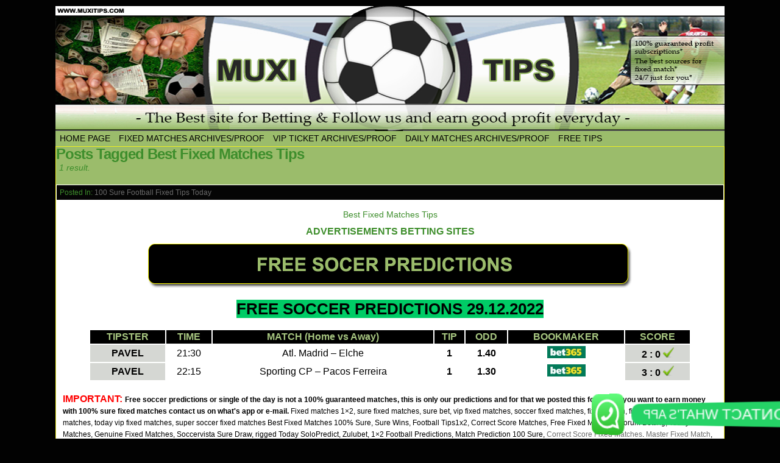

--- FILE ---
content_type: text/html; charset=UTF-8
request_url: https://muxitips.com/tag/best-fixed-matches-tips/
body_size: 16617
content:
<!DOCTYPE html>
<html xmlns="http://www.w3.org/1999/xhtml" lang="en-US"> 
<head>
	<meta http-equiv="Content-Type" content="text/html; charset=UTF-8" />
	<link rel="stylesheet" href="https://muxitips.com/wp-content/themes/comicpress/style.css" type="text/css" media="screen" />
	<link rel="pingback" href="https://muxitips.com/xmlrpc.php" />
	<meta name="ComicPress" content="4.4" />
<meta name='robots' content='index, follow, max-image-preview:large, max-snippet:-1, max-video-preview:-1' />

	<!-- This site is optimized with the Yoast SEO plugin v25.8 - https://yoast.com/wordpress/plugins/seo/ -->
	<title>Best Fixed Matches Tips Archives - BEST FIXED MATCHES 100% SURE</title>
	<link rel="canonical" href="https://muxitips.com/tag/best-fixed-matches-tips/" />
	<meta property="og:locale" content="en_US" />
	<meta property="og:type" content="article" />
	<meta property="og:title" content="Best Fixed Matches Tips Archives - BEST FIXED MATCHES 100% SURE" />
	<meta property="og:url" content="https://muxitips.com/tag/best-fixed-matches-tips/" />
	<meta property="og:site_name" content="BEST FIXED MATCHES 100% SURE" />
	<meta name="twitter:card" content="summary_large_image" />
	<script type="application/ld+json" class="yoast-schema-graph">{"@context":"https://schema.org","@graph":[{"@type":"CollectionPage","@id":"https://muxitips.com/tag/best-fixed-matches-tips/","url":"https://muxitips.com/tag/best-fixed-matches-tips/","name":"Best Fixed Matches Tips Archives - BEST FIXED MATCHES 100% SURE","isPartOf":{"@id":"https://muxitips.com/#website"},"breadcrumb":{"@id":"https://muxitips.com/tag/best-fixed-matches-tips/#breadcrumb"},"inLanguage":"en-US"},{"@type":"BreadcrumbList","@id":"https://muxitips.com/tag/best-fixed-matches-tips/#breadcrumb","itemListElement":[{"@type":"ListItem","position":1,"name":"Home","item":"https://muxitips.com/"},{"@type":"ListItem","position":2,"name":"Best Fixed Matches Tips"}]},{"@type":"WebSite","@id":"https://muxitips.com/#website","url":"https://muxitips.com/","name":"BEST FIXED MATCHES 100% SURE","description":"Fixed Match, Fixed Matches, Football Fixed Matches, Free Fixed Matches, Today Fixed Match, Buy Best Football Tips, Correct Score Football, Genuine Fixed Matches, Strong Fixed Matches, Daily Predictions, 1x2 Football, MUXI TIPS, Instagram Fixed Matches","potentialAction":[{"@type":"SearchAction","target":{"@type":"EntryPoint","urlTemplate":"https://muxitips.com/?s={search_term_string}"},"query-input":{"@type":"PropertyValueSpecification","valueRequired":true,"valueName":"search_term_string"}}],"inLanguage":"en-US"}]}</script>
	<!-- / Yoast SEO plugin. -->


<link rel="alternate" type="application/rss+xml" title="BEST FIXED MATCHES 100% SURE &raquo; Feed" href="https://muxitips.com/feed/" />
<link rel="alternate" type="application/rss+xml" title="BEST FIXED MATCHES 100% SURE &raquo; Best Fixed Matches Tips Tag Feed" href="https://muxitips.com/tag/best-fixed-matches-tips/feed/" />
<style id='wp-img-auto-sizes-contain-inline-css' type='text/css'>
img:is([sizes=auto i],[sizes^="auto," i]){contain-intrinsic-size:3000px 1500px}
/*# sourceURL=wp-img-auto-sizes-contain-inline-css */
</style>

<link rel='stylesheet' id='ht_ctc_main_css-css' href='https://muxitips.com/wp-content/plugins/click-to-chat-for-whatsapp/new/inc/assets/css/main.css?ver=4.28' type='text/css' media='all' />
<style id='wp-emoji-styles-inline-css' type='text/css'>

	img.wp-smiley, img.emoji {
		display: inline !important;
		border: none !important;
		box-shadow: none !important;
		height: 1em !important;
		width: 1em !important;
		margin: 0 0.07em !important;
		vertical-align: -0.1em !important;
		background: none !important;
		padding: 0 !important;
	}
/*# sourceURL=wp-emoji-styles-inline-css */
</style>
<link rel='stylesheet' id='wp-block-library-css' href='https://muxitips.com/wp-includes/css/dist/block-library/style.min.css?ver=6.9' type='text/css' media='all' />
<style id='global-styles-inline-css' type='text/css'>
:root{--wp--preset--aspect-ratio--square: 1;--wp--preset--aspect-ratio--4-3: 4/3;--wp--preset--aspect-ratio--3-4: 3/4;--wp--preset--aspect-ratio--3-2: 3/2;--wp--preset--aspect-ratio--2-3: 2/3;--wp--preset--aspect-ratio--16-9: 16/9;--wp--preset--aspect-ratio--9-16: 9/16;--wp--preset--color--black: #000000;--wp--preset--color--cyan-bluish-gray: #abb8c3;--wp--preset--color--white: #ffffff;--wp--preset--color--pale-pink: #f78da7;--wp--preset--color--vivid-red: #cf2e2e;--wp--preset--color--luminous-vivid-orange: #ff6900;--wp--preset--color--luminous-vivid-amber: #fcb900;--wp--preset--color--light-green-cyan: #7bdcb5;--wp--preset--color--vivid-green-cyan: #00d084;--wp--preset--color--pale-cyan-blue: #8ed1fc;--wp--preset--color--vivid-cyan-blue: #0693e3;--wp--preset--color--vivid-purple: #9b51e0;--wp--preset--gradient--vivid-cyan-blue-to-vivid-purple: linear-gradient(135deg,rgb(6,147,227) 0%,rgb(155,81,224) 100%);--wp--preset--gradient--light-green-cyan-to-vivid-green-cyan: linear-gradient(135deg,rgb(122,220,180) 0%,rgb(0,208,130) 100%);--wp--preset--gradient--luminous-vivid-amber-to-luminous-vivid-orange: linear-gradient(135deg,rgb(252,185,0) 0%,rgb(255,105,0) 100%);--wp--preset--gradient--luminous-vivid-orange-to-vivid-red: linear-gradient(135deg,rgb(255,105,0) 0%,rgb(207,46,46) 100%);--wp--preset--gradient--very-light-gray-to-cyan-bluish-gray: linear-gradient(135deg,rgb(238,238,238) 0%,rgb(169,184,195) 100%);--wp--preset--gradient--cool-to-warm-spectrum: linear-gradient(135deg,rgb(74,234,220) 0%,rgb(151,120,209) 20%,rgb(207,42,186) 40%,rgb(238,44,130) 60%,rgb(251,105,98) 80%,rgb(254,248,76) 100%);--wp--preset--gradient--blush-light-purple: linear-gradient(135deg,rgb(255,206,236) 0%,rgb(152,150,240) 100%);--wp--preset--gradient--blush-bordeaux: linear-gradient(135deg,rgb(254,205,165) 0%,rgb(254,45,45) 50%,rgb(107,0,62) 100%);--wp--preset--gradient--luminous-dusk: linear-gradient(135deg,rgb(255,203,112) 0%,rgb(199,81,192) 50%,rgb(65,88,208) 100%);--wp--preset--gradient--pale-ocean: linear-gradient(135deg,rgb(255,245,203) 0%,rgb(182,227,212) 50%,rgb(51,167,181) 100%);--wp--preset--gradient--electric-grass: linear-gradient(135deg,rgb(202,248,128) 0%,rgb(113,206,126) 100%);--wp--preset--gradient--midnight: linear-gradient(135deg,rgb(2,3,129) 0%,rgb(40,116,252) 100%);--wp--preset--font-size--small: 13px;--wp--preset--font-size--medium: 20px;--wp--preset--font-size--large: 36px;--wp--preset--font-size--x-large: 42px;--wp--preset--spacing--20: 0.44rem;--wp--preset--spacing--30: 0.67rem;--wp--preset--spacing--40: 1rem;--wp--preset--spacing--50: 1.5rem;--wp--preset--spacing--60: 2.25rem;--wp--preset--spacing--70: 3.38rem;--wp--preset--spacing--80: 5.06rem;--wp--preset--shadow--natural: 6px 6px 9px rgba(0, 0, 0, 0.2);--wp--preset--shadow--deep: 12px 12px 50px rgba(0, 0, 0, 0.4);--wp--preset--shadow--sharp: 6px 6px 0px rgba(0, 0, 0, 0.2);--wp--preset--shadow--outlined: 6px 6px 0px -3px rgb(255, 255, 255), 6px 6px rgb(0, 0, 0);--wp--preset--shadow--crisp: 6px 6px 0px rgb(0, 0, 0);}:where(.is-layout-flex){gap: 0.5em;}:where(.is-layout-grid){gap: 0.5em;}body .is-layout-flex{display: flex;}.is-layout-flex{flex-wrap: wrap;align-items: center;}.is-layout-flex > :is(*, div){margin: 0;}body .is-layout-grid{display: grid;}.is-layout-grid > :is(*, div){margin: 0;}:where(.wp-block-columns.is-layout-flex){gap: 2em;}:where(.wp-block-columns.is-layout-grid){gap: 2em;}:where(.wp-block-post-template.is-layout-flex){gap: 1.25em;}:where(.wp-block-post-template.is-layout-grid){gap: 1.25em;}.has-black-color{color: var(--wp--preset--color--black) !important;}.has-cyan-bluish-gray-color{color: var(--wp--preset--color--cyan-bluish-gray) !important;}.has-white-color{color: var(--wp--preset--color--white) !important;}.has-pale-pink-color{color: var(--wp--preset--color--pale-pink) !important;}.has-vivid-red-color{color: var(--wp--preset--color--vivid-red) !important;}.has-luminous-vivid-orange-color{color: var(--wp--preset--color--luminous-vivid-orange) !important;}.has-luminous-vivid-amber-color{color: var(--wp--preset--color--luminous-vivid-amber) !important;}.has-light-green-cyan-color{color: var(--wp--preset--color--light-green-cyan) !important;}.has-vivid-green-cyan-color{color: var(--wp--preset--color--vivid-green-cyan) !important;}.has-pale-cyan-blue-color{color: var(--wp--preset--color--pale-cyan-blue) !important;}.has-vivid-cyan-blue-color{color: var(--wp--preset--color--vivid-cyan-blue) !important;}.has-vivid-purple-color{color: var(--wp--preset--color--vivid-purple) !important;}.has-black-background-color{background-color: var(--wp--preset--color--black) !important;}.has-cyan-bluish-gray-background-color{background-color: var(--wp--preset--color--cyan-bluish-gray) !important;}.has-white-background-color{background-color: var(--wp--preset--color--white) !important;}.has-pale-pink-background-color{background-color: var(--wp--preset--color--pale-pink) !important;}.has-vivid-red-background-color{background-color: var(--wp--preset--color--vivid-red) !important;}.has-luminous-vivid-orange-background-color{background-color: var(--wp--preset--color--luminous-vivid-orange) !important;}.has-luminous-vivid-amber-background-color{background-color: var(--wp--preset--color--luminous-vivid-amber) !important;}.has-light-green-cyan-background-color{background-color: var(--wp--preset--color--light-green-cyan) !important;}.has-vivid-green-cyan-background-color{background-color: var(--wp--preset--color--vivid-green-cyan) !important;}.has-pale-cyan-blue-background-color{background-color: var(--wp--preset--color--pale-cyan-blue) !important;}.has-vivid-cyan-blue-background-color{background-color: var(--wp--preset--color--vivid-cyan-blue) !important;}.has-vivid-purple-background-color{background-color: var(--wp--preset--color--vivid-purple) !important;}.has-black-border-color{border-color: var(--wp--preset--color--black) !important;}.has-cyan-bluish-gray-border-color{border-color: var(--wp--preset--color--cyan-bluish-gray) !important;}.has-white-border-color{border-color: var(--wp--preset--color--white) !important;}.has-pale-pink-border-color{border-color: var(--wp--preset--color--pale-pink) !important;}.has-vivid-red-border-color{border-color: var(--wp--preset--color--vivid-red) !important;}.has-luminous-vivid-orange-border-color{border-color: var(--wp--preset--color--luminous-vivid-orange) !important;}.has-luminous-vivid-amber-border-color{border-color: var(--wp--preset--color--luminous-vivid-amber) !important;}.has-light-green-cyan-border-color{border-color: var(--wp--preset--color--light-green-cyan) !important;}.has-vivid-green-cyan-border-color{border-color: var(--wp--preset--color--vivid-green-cyan) !important;}.has-pale-cyan-blue-border-color{border-color: var(--wp--preset--color--pale-cyan-blue) !important;}.has-vivid-cyan-blue-border-color{border-color: var(--wp--preset--color--vivid-cyan-blue) !important;}.has-vivid-purple-border-color{border-color: var(--wp--preset--color--vivid-purple) !important;}.has-vivid-cyan-blue-to-vivid-purple-gradient-background{background: var(--wp--preset--gradient--vivid-cyan-blue-to-vivid-purple) !important;}.has-light-green-cyan-to-vivid-green-cyan-gradient-background{background: var(--wp--preset--gradient--light-green-cyan-to-vivid-green-cyan) !important;}.has-luminous-vivid-amber-to-luminous-vivid-orange-gradient-background{background: var(--wp--preset--gradient--luminous-vivid-amber-to-luminous-vivid-orange) !important;}.has-luminous-vivid-orange-to-vivid-red-gradient-background{background: var(--wp--preset--gradient--luminous-vivid-orange-to-vivid-red) !important;}.has-very-light-gray-to-cyan-bluish-gray-gradient-background{background: var(--wp--preset--gradient--very-light-gray-to-cyan-bluish-gray) !important;}.has-cool-to-warm-spectrum-gradient-background{background: var(--wp--preset--gradient--cool-to-warm-spectrum) !important;}.has-blush-light-purple-gradient-background{background: var(--wp--preset--gradient--blush-light-purple) !important;}.has-blush-bordeaux-gradient-background{background: var(--wp--preset--gradient--blush-bordeaux) !important;}.has-luminous-dusk-gradient-background{background: var(--wp--preset--gradient--luminous-dusk) !important;}.has-pale-ocean-gradient-background{background: var(--wp--preset--gradient--pale-ocean) !important;}.has-electric-grass-gradient-background{background: var(--wp--preset--gradient--electric-grass) !important;}.has-midnight-gradient-background{background: var(--wp--preset--gradient--midnight) !important;}.has-small-font-size{font-size: var(--wp--preset--font-size--small) !important;}.has-medium-font-size{font-size: var(--wp--preset--font-size--medium) !important;}.has-large-font-size{font-size: var(--wp--preset--font-size--large) !important;}.has-x-large-font-size{font-size: var(--wp--preset--font-size--x-large) !important;}
/*# sourceURL=global-styles-inline-css */
</style>

<style id='classic-theme-styles-inline-css' type='text/css'>
/*! This file is auto-generated */
.wp-block-button__link{color:#fff;background-color:#32373c;border-radius:9999px;box-shadow:none;text-decoration:none;padding:calc(.667em + 2px) calc(1.333em + 2px);font-size:1.125em}.wp-block-file__button{background:#32373c;color:#fff;text-decoration:none}
/*# sourceURL=/wp-includes/css/classic-themes.min.css */
</style>
<script type="text/javascript" src="https://muxitips.com/wp-includes/js/jquery/jquery.min.js?ver=3.7.1" id="jquery-core-js"></script>
<script type="text/javascript" src="https://muxitips.com/wp-includes/js/jquery/jquery-migrate.min.js?ver=3.4.1" id="jquery-migrate-js"></script>
<script type="text/javascript" src="https://muxitips.com/wp-content/themes/comicpress/js/ddsmoothmenu.js?ver=6.9" id="ddsmoothmenu_js-js"></script>
<script type="text/javascript" src="https://muxitips.com/wp-content/themes/comicpress/js/menubar.js?ver=6.9" id="menubar_js-js"></script>
<link rel="https://api.w.org/" href="https://muxitips.com/wp-json/" /><link rel="alternate" title="JSON" type="application/json" href="https://muxitips.com/wp-json/wp/v2/tags/1199" /><link rel="EditURI" type="application/rsd+xml" title="RSD" href="https://muxitips.com/xmlrpc.php?rsd" />
<meta name="generator" content="WordPress 6.9" />
<!--Customizer CSS-->
<style type="text/css">
	#page { width: 1098px; max-width: 1098px; }
	#add-width { width: 0px; }
	#content-column { width: 1098px; max-width: 100%; }
	#sidebar-right { width: 204px; }
	#sidebar-left { width: 204px; }
	#menubar-wrapper { background-color: #9bbc6b!important; }
	#subcontent-wrapper { background-color: #eeee22!important; }
	.narrowcolumn, .widecolumn { background-color: #9bbc6b!important; }
	.uentry, #comment-wrapper, #wp-paginav, .blognav, #pagenav { background-color: #ffffff!important; }
	.post-info { background-color: #050505!important; }
	#footer { background-color: #000000!important; }
	body { color: #3e8e2c!important; }
	h2.widget-title { color: #9bbc6b!important; }
	a:link, a:visited { color: #6b6b6b!important; }
	.menu ul li a:link, .menu ul li a:visited, .mininav-prev a, .mininav-next a, a.menunav-rss { color: #000000!important; }
</style>
<!--/Customizer CSS-->
      <style type="text/css">
	#header { width: 1098px; height: 205px; background: url('https://muxitips.com/wp-content/uploads/2021/08/cropped-Untitled-1.png') top center no-repeat; overflow: hidden; }
	#header h1, #header .description { display: none; }
</style>
	<style type="text/css" id="custom-background-css">
body.custom-background { background-color: #020202; }
</style>
	<link rel="icon" href="https://muxitips.com/wp-content/uploads/2021/07/cropped-cropped-head1r-32x32.png" sizes="32x32" />
<link rel="icon" href="https://muxitips.com/wp-content/uploads/2021/07/cropped-cropped-head1r-192x192.png" sizes="192x192" />
<link rel="apple-touch-icon" href="https://muxitips.com/wp-content/uploads/2021/07/cropped-cropped-head1r-180x180.png" />
<meta name="msapplication-TileImage" content="https://muxitips.com/wp-content/uploads/2021/07/cropped-cropped-head1r-270x270.png" />
</head>

<body class="archive tag tag-best-fixed-matches-tips tag-1199 custom-background wp-theme-comicpress user-guest chrome am day morning sat layout-ncl scheme-none">
<div id="page-wrap">
	<div id="page">
		<header id="header">
			<div class="header-info">
				<h1><a href="https://muxitips.com">BEST FIXED MATCHES 100% SURE</a></h1>
				<div class="description">Fixed Match, Fixed Matches, Football Fixed Matches, Free Fixed Matches, Today Fixed Match, Buy Best Football Tips, Correct Score Football, Genuine Fixed Matches, Strong Fixed Matches, Daily Predictions, 1&#215;2 Football, MUXI TIPS, Instagram Fixed Matches</div>
			</div>
					<div id="sidebar-header" class="sidebar">
			<div id="text-3" class="widget widget_text">
<div class="widget-content">
			<div class="textwidget"></div>
		</div>
<div class="clear"></div>
</div>
			<div class="clear"></div>
		</div>
				<div class="clear"></div>
		</header>

		<div id="menubar-wrapper">
			<div class="menu-container">
								<div class="menu"><ul id="menu-home" class="menu"><li id="menu-item-117" class="menu-item menu-item-type-custom menu-item-object-custom menu-item-home menu-item-117"><a href="http://muxitips.com/">HOME PAGE</a></li>
<li id="menu-item-7242" class="menu-item menu-item-type-post_type menu-item-object-page menu-item-7242"><a href="https://muxitips.com/fixed-matches-archives-proof/">FIXED MATCHES ARCHIVES/PROOF</a></li>
<li id="menu-item-7241" class="menu-item menu-item-type-post_type menu-item-object-page menu-item-7241"><a href="https://muxitips.com/vip-ticket-archives-proof/">VIP TICKET ARCHIVES/PROOF</a></li>
<li id="menu-item-7240" class="menu-item menu-item-type-post_type menu-item-object-page menu-item-7240"><a href="https://muxitips.com/daily-matches-archives-proof/">DAILY MATCHES ARCHIVES/PROOF</a></li>
<li id="menu-item-116" class="menu-item menu-item-type-taxonomy menu-item-object-category menu-item-116"><a href="https://muxitips.com/category/free-tips/">Free Tips</a></li>
</ul></div>				<div class="menunav">
																			</div>
				<div class="clear"></div>
			</div>
			<div class="clear"></div>
		</div>
	<div id="content-wrapper">
	
			
	<div id="subcontent-wrapper">
		<div id="content-column">
			<div id="content" class="narrowcolumn">		
					<h2 class="page-title">Posts Tagged Best Fixed Matches Tips</h2>
			<div class="archiveresults">1 result.</div>
		<div class="clear"></div>
	<article id="post-3232" class="post-3232 post type-post status-publish format-standard hentry category-100-sure-football-fixed-tips-today tag-best-fixed-matches-tips tag-best-tips-1x2 tag-betting-fixed-matches tag-sure-fixed-matches tag-today-winning-sure-fixed-tips tag-winning-fixed-matches uentry postonpage-1 odd post-author-muhi">
	<div class="post-content">
						<div class="post-info">
						<div class="post-text">
				<div class="post-cat">Posted In: <a href="https://muxitips.com/category/100-sure-football-fixed-tips-today/" rel="category tag">100 Sure football fixed tips today</a></div>
			</div>
			<div class="clear"></div>
		</div>
		<div class="clear"></div>
		<div class="entry">
			<p style="text-align: center;">
	Best Fixed Matches Tips
</p>
<p style="text-align: center;">
	<span style="font-size:16px;"><strong>ADVERTISEMENTS BETTING SITES</strong></span>
</p>
<p style="text-align: center;">
	<img fetchpriority="high" decoding="async" alt="Free Fixed Matches" class="aligncenter size-full wp-image-4727" height="74" src="https://king-tips1x2.com/wp-content/uploads/2021/08/Untitled-3-1.png" style="" title="Match Betting Hod Predictions Tips" width="798" />
</p>
<hr />
<p style="text-align: center;">
	<span style="color:#000000;"><span style="font-size:26px;"><span style="font-family:verdana,geneva,sans-serif;"><strong><span style="background-color:#00cc66;">FREE SOCCER PREDICTIONS 29.12.2022</span></strong></span></span></span>
</p>
<hr />
<table align="center" border="0" cellpadding="2" cellspacing="2" style="width: 988px;">
<tbody>
<tr>
<td style="text-align: center; background-color: #000000;">
				<span style="color: #a8c781;"><strong><span style="font-family: arial,helvetica,sans-serif;"><span style="font-size: 16px;">TIPSTER</span></span></strong></span>
			</td>
<td style="text-align: center; background-color: #000000;">
				<span style="color: #a8c781;"><strong><span style="font-family: arial,helvetica,sans-serif;"><span style="font-size: 16px;">TIME</span></span></strong></span>
			</td>
<td style="text-align: center; background-color: #000000;">
				<span style="color: #a8c781;"><strong><span style="font-family: arial,helvetica,sans-serif;"><span style="font-size: 16px;">MATCH (Home vs Away)</span></span></strong></span>
			</td>
<td style="text-align: center; background-color: #000000;">
				<span style="color: #a8c781;"><strong><span style="font-family: arial,helvetica,sans-serif;"><span style="font-size: 16px;">TIP</span></span></strong></span>
			</td>
<td style="text-align: center; background-color: #000000;">
				<span style="color: #a8c781;"><strong><span style="font-family: arial,helvetica,sans-serif;"><span style="font-size: 16px;">ODD</span></span></strong></span>
			</td>
<td style="text-align: center; background-color: #000000;">
				<span style="color: #a8c781;"><strong><span style="font-family: arial,helvetica,sans-serif;"><span style="font-size: 16px;">BOOKMAKER</span></span></strong></span>
			</td>
<td style="text-align: center; background-color: #000000;">
				<span style="color: #a8c781;"><strong><span style="font-family: arial,helvetica,sans-serif;"><span style="font-size: 16px;">SCORE</span></span></strong></span>
			</td>
</tr>
<tr>
<td style="text-align: center; background-color: #d5d7d3;">
				<span style="color: #000000;"><strong><span style="font-family: arial,helvetica,sans-serif;"><span style="font-size: 16px;">PAVEL</span></span></strong></span>
			</td>
<td style="text-align: center;">
				<span style="color: #000000;"><span style="font-family: arial,helvetica,sans-serif;"><span style="font-size: 16px;">21:30</span></span></span>
			</td>
<td style="text-align: center;">
				<span style="color: #000000;"><span style="font-family: arial,helvetica,sans-serif;"><span style="font-size: 16px;">Atl. Madrid &#8211; Elche</span></span></span>
			</td>
<td style="text-align: center;">
				<span style="color: #000000;"><span style="font-family: arial,helvetica,sans-serif;"><span style="font-size: 16px;"><strong>1</strong></span></span></span>
			</td>
<td style="text-align: center;">
				<span style="color: #000000;"><span style="font-family: arial,helvetica,sans-serif;"><span style="font-size: 16px;"><strong>1.40</strong></span></span></span>
			</td>
<td style="text-align: center;">
				<img decoding="async" alt="" src="https://typersi.com/bookie/160.jpg" style="width: 63px; height: 20px;" />
			</td>
<td style="text-align: center; background-color: #d5d7d3;">
				<span style="color: #000000;"><span style="font-family: arial,helvetica,sans-serif;"><span style="font-size: 16px;"><strong>2 : 0 <img alt="Fixed Match" decoding="async" src="https://i.imgur.com/YXh5Oyp.png" style="width: 18px; height: 18px;" /></strong></span></span></span>
			</td>
</tr>
<tr>
<td style="text-align: center; background-color: #d5d7d3;">
				<span style="color: #000000;"><strong><span style="font-family: arial,helvetica,sans-serif;"><span style="font-size: 16px;">PAVEL</span></span></strong></span>
			</td>
<td style="text-align: center;">
				<span style="color: #000000;"><span style="font-family: arial,helvetica,sans-serif;"><span style="font-size: 16px;">22:15</span></span></span>
			</td>
<td style="text-align: center;">
				<span style="color: #000000;"><span style="font-family: arial,helvetica,sans-serif;"><span style="font-size: 16px;">Sporting CP &#8211; Pacos Ferreira</span></span></span>
			</td>
<td style="text-align: center;">
				<span style="color: #000000;"><span style="font-family: arial,helvetica,sans-serif;"><span style="font-size: 16px;"><strong>1</strong></span></span></span>
			</td>
<td style="text-align: center;">
				<span style="color: #000000;"><span style="font-family: arial,helvetica,sans-serif;"><span style="font-size: 16px;"><strong>1.30</strong></span></span></span>
			</td>
<td style="text-align: center;">
				<img decoding="async" alt="" src="https://typersi.com/bookie/160.jpg" style="width: 63px; height: 20px;" />
			</td>
<td style="text-align: center; background-color: #d5d7d3;">
				<span style="color: #000000;"><span style="font-family: arial,helvetica,sans-serif;"><span style="font-size: 16px;"><strong>3 : 0</strong></span></span></span> <span style="color: #000000;"><span style="font-family: arial,helvetica,sans-serif;"><span style="font-size: 16px;"><strong><img alt="Fixed Match" decoding="async" src="https://i.imgur.com/YXh5Oyp.png" style="width: 18px; height: 18px;" /></strong></span></span></span>
			</td>
</tr>
</tbody>
</table>
<hr />
<p>
	<span style="color: #ff0000;"><span style="font-size: 16px;"><strong>IMPORTANT:</strong></span></span> <span style="font-size:12px;"><span style="font-family:verdana,geneva,sans-serif;"><strong><a href="http://muxitips.com/"><span style="color:#000000;">Free soccer predictions</span></a><span style="color:#000000;"> or </span><a href="http://muxitips.com/"><span style="color:#000000;">single of the day</span></a><span style="color:#000000;"> is not a </span><a href="http://muxitips.com/"><span style="color:#000000;">100% guaranteed matches</span></a><span style="color:#000000;">, this is only our predictions and for that we posted this for free. If you want to earn money with </span><a href="http://muxitips.com/"><span style="color:#000000;">100% sure fixed matches</span></a><span style="color:#000000;"> contact us on what&#39;s app or e-mail.</span></strong><span style="color:#000000;"> </span><a href="http://muxitips.com/"><span style="color:#000000;">Fixed matches 1&#215;2</span></a><span style="color:#000000;">, </span><a href="http://muxitips.com/"><span style="color:#000000;">sure fixed matches</span></a><span style="color:#000000;">, </span><a href="http://muxitips.com/"><span style="color:#000000;">sure bet</span></a><span style="color:#000000;">, </span><a href="http://muxitips.com/"><span style="color:#000000;">vip fixed matches</span></a><span style="color:#000000;">, </span><a href="http://muxitips.com/"><span style="color:#000000;">soccer fixed matches</span></a><span style="color:#000000;">, </span><a href="http://muxitips.com/"><span style="color:#000000;">fixed match, fixed matches</span></a><span style="color:#000000;">, </span><a href="http://muxitips.com/"><span style="color:#000000;">100% fixed matches</span></a><span style="color:#000000;">, </span><a href="http://muxitips.com/"><span style="color:#000000;">today vip fixed matches</span></a><span style="color:#000000;">, super soccer fixed matches </span><a href="https://extrafixedmatches.com/"><span style="color:#000000;">Best Fixed Matches 100%</span></a><span style="color:#000000;"> Sure, Sure Wins, Football Tips1x2, Correct Score Matches, </span><a href="http://muxitips.com/"><span style="color:#000000;">Free Fixed Matches</span></a><span style="color:#000000;">, </span><a href="http://muxitips.com/"><span style="color:#000000;">Forum Betting</span></a><span style="color:#000000;">, </span><a href="http://muxitips.com/"><span style="color:#000000;">Today Fixed Matches</span></a><span style="color:#000000;">, </span><a href="http://muxitips.com/"><span style="color:#000000;">Genuine Fixed Matches</span></a><span style="color:#000000;">, </span><a href="https://soccervista1x2.com/"><span style="color:#000000;">Soccervista Sure Draw</span></a><span style="color:#000000;">, </span><a href="http://muxitips.com/"><span style="color:#000000;">rigged Today SoloPredict</span></a><span style="color:#000000;">, </span><a href="http://muxitips.com/"><span style="color:#000000;">Zulubet, 1&times;2 Football Predictions</span></a><span style="color:#000000;">, </span><a href="http://muxitips.com/"><span style="color:#000000;">Match Prediction 100 Sure</span></a><span style="color:#000000;">, <a href="https://correctfixedmatches.com/">Correct Score Fixed Matches</a>. <a href="https://masterfixedmatch.com/">Master Fixed Match</a>,</span></span></span>
</p>
<hr />
<p>
	<span style="font-family:verdana,geneva,sans-serif;"><strong><span style="font-size:16px;"><span style="color:#000000;">What&#39;s App: </span><span style="color:#FFFFFF;"> <span style="background-color:#008000;">+44 7361 120852</span> </span></span></strong></span>
</p>
<p>
	<span style="font-family:verdana,geneva,sans-serif;"><span style="font-size:12px;"><span style="color:#000000;">Contact us if you want to register for our </span><a href="http://muxitips.com/"><span style="color:#000000;">100% sure fixed matches</span></a><span style="color:#000000;"> -|</span></span><br />
	<span style="font-size:12px;"><strong><a href="http://muxitips.com/"><span style="color:#000000;">Football prediction tips 1&times;2</span></a></strong><span style="color:#000000;"> </span><a href="http://muxitips.com/"><span style="color:#000000;"><strong>odds for tomorrow</strong></span></a><span style="color:#000000;"> Hence our team of experts don&rsquo;t just focus on one specific player, team or league, and instead, they correlate data from every corner of the </span><a href="http://muxitips.com/"><span style="color:#000000;"><strong>football world</strong></span></a><span style="color:#000000;"> to make up some of the </span><a href="http://muxitips.com/"><span style="color:#000000;"><strong>best predictions</strong></span></a><span style="color:#000000;"> you&rsquo;ll ever find throughout the world. They&rsquo;re so precise and careful with the ideas they put forward, which is why they&rsquo;re so heavily trusted and so highly regarded. When do you post your </span><a href="http://muxitips.com/"><span style="color:#000000;"><strong>soccer predictions</strong></span></a><span style="color:#000000;">? Our </span><strong><a href="http://muxitips.com/"><span style="color:#000000;">football and soccer predictions</span></a></strong><span style="color:#000000;"> and </span><strong><a href="http://muxitips.com/"><span style="color:#000000;">betting tips</span></a></strong><span style="color:#000000;"> are posted three days in advance of </span><a href="http://muxitips.com/"><span style="color:#000000;"><strong>matches</strong></span></a><span style="color:#000000;">. Furthermore out than that would make it too difficult to factor in any team news and other information that might affect each</span><a href="http://muxitips.com/category/daily-vip-tips/"><span style="color:#000000;"><strong> game</strong></span></a><span style="color:#000000;">. It also lets us get in early with the </span><strong><a href="http://muxitips.com/category/daily-vip-tips/"><span style="color:#000000;">best odds</span></a></strong><span style="color:#000000;"> before they shorten. In conclusion you will win </span><a href="http://muxitips.com/category/daily-vip-tips/"><span style="color:#000000;"><strong>sure tips today</strong></span></a><span style="color:#000000;">, </span><a href="http://muxitips.com/category/daily-vip-tips/"><span style="color:#000000;"><strong>bet tip win</strong></span></a><span style="color:#000000;">, </span><a href="http://muxitips.com/category/daily-vip-tips/"><span style="color:#000000;"><strong>amsterdam fixed match</strong></span></a><span style="color:#000000;">, </span><a href="http://muxitips.com/category/daily-vip-tips/"><span style="color:#000000;"><strong>bet tip win</strong></span></a><span style="color:#000000;"> and many more to come. </span><a href="http://muxitips.com/category/daily-vip-tips/"><span style="color:#000000;"><strong>Football betting tips for the weekend</strong></span></a><span style="color:#000000;"> The </span><a href="http://muxitips.com/category/daily-vip-tips/"><span style="color:#000000;"><strong>predictions for the weekend</strong></span></a><span style="color:#000000;"> are also available three days ahead of </span><a href="http://muxitips.com/category/vip-combo-ticket-fixed-odd/"><span style="color:#000000;"><strong>matchday</strong></span></a><span style="color:#000000;">, so for <strong>Saturday games</strong>, these should be available on </span><a href="http://muxitips.com/category/vip-combo-ticket-fixed-odd/"><span style="color:#000000;"><strong>Wednesday</strong></span></a><span style="color:#000000;">. Likewise, Sunday&#39;s games will be there on Thursday. If you count Friday as the part of the weekend, these are available from Tuesday❓ What types of <strong>football</strong> accumulator tips are available?We produce daily free tips and make all of these available on our main </span><a href="http://muxitips.com/category/vip-combo-ticket-fixed-odd/"><span style="color:#000000;"><strong>football accumulator tips page</strong></span></a><span style="color:#000000;">.These include football accumulators for </span><a href="http://muxitips.com/category/vip-combo-ticket-fixed-odd/"><span style="color:#000000;"><strong>Full-Time Result</strong></span></a><span style="color:#000000;"> (</span><a href="http://muxitips.com/category/vip-combo-ticket-fixed-odd/"><span style="color:#000000;">Win Draw Win</span></a><span style="color:#000000;">),</span><strong><a href="http://muxitips.com/category/vip-combo-ticket-fixed-odd/"><span style="color:#000000;"> Both Teams to Score</span></a></strong><span style="color:#000000;">,</span><a href="http://muxitips.com/category/vip-combo-ticket-fixed-odd/"><span style="color:#000000;"> <strong>Both Teams to Score &amp; Win</strong></span></a><span style="color:#000000;">, </span><strong><a href="http://muxitips.com/category/vip-combo-ticket-fixed-odd/"><span style="color:#000000;">Correct Score</span></a></strong><span style="color:#000000;">, and </span><strong><a href="http://muxitips.com/category/vip-combo-ticket-fixed-odd/"><span style="color:#000000;">Over/Under 2.5 Goals</span></a></strong><span style="color:#000000;">.We&#39;ve also got </span><a href="http://muxitips.com/category/vip-combo-ticket-fixed-odd/"><span style="color:#000000;"><strong>HT FT Tips</strong></span></a><span style="color:#000000;"> covered. Keeping it fun. We&#39;re fully committed to responsible gambling and the ethos of &quot;When the fun stops, stop&quot;. While we design all of our <strong>soccer predictions</strong> with the best intentions, our </span><a href="http://muxitips.com/category/vip-combo-ticket-fixed-odd/"><span style="color:#000000;"><strong>free football betting tips</strong></span></a><span style="color:#000000;"> do not guarantee success. If you need assistance, please seek help from us and buy fixed matches 100 sure from: </span><a href="http://muxitips.com/category/vip-combo-ticket-fixed-odd/"><span style="color:#000000;"><strong>Muxitips.com</strong></span></a><span style="color:#000000;"> Accurate football prediction website, <a href="https://fixedmatch365.com/">Fixed Match</a>, We take all of the above, and more, into consideration when making our </span><a href="http://muxitips.com/category/vip-combo-ticket-fixed-odd/"><span style="color:#000000;"><strong>football predictions</strong></span></a><span style="color:#000000;">. Here are some of the additional things that are added into the mix: Whether it is likely that will be a clean sheet (i.e. one or </span><a href="http://muxitips.com/category/vip-combo-ticket-fixed-odd/"><span style="color:#000000;"><strong>both teams does not score a goal</strong></span></a><span style="color:#000000;">). For this, we not only look at the quality of the goalkeepers and their recent performances but also the selection of the defenders (injury-dependent) and which formation is likely to be used. </span><a href="https://bestfixedmatch.bet/"><span style="color:#000000;"><strong>Best Fixed Match</strong></span></a><span style="color:#000000;"> | This is weighed up against the forwards of their opponents and the styles of play of each side to decide if we think either or both teams score. News and information about individual players and the clubs involved for each <strong>game</strong>. It would be remiss of us to ignore publicly available </span><a href="http://muxitips.com/category/vip-combo-ticket-fixed-odd/"><span style="color:#000000;"><strong>sure soccer sources</strong></span></a><span style="color:#000000;"> that might influence the outcome of a game, so it&#39;s essential to keep our finger on the pulse of the Internet for the latest news.The potential for a </span><a href="http://muxitips.com/category/vip-combo-ticket-fixed-odd/"><span style="color:#000000;"><strong>high-scoring game</strong></span></a><span style="color:#000000;">. For </span><a href="http://muxitips.com/"><span style="color:#000000;"><strong>correct score </strong></span></a><span style="color:#000000;">and </span><strong><a href="http://muxitips.com/"><span style="color:#000000;">over/under 2.5 goal predictions</span></a></strong><span style="color:#000000;">, this is particularly important and all feed into our </span><a href="http://muxitips.com/"><span style="color:#000000;"><strong>score prediction</strong></span></a><span style="color:#000000;"> whether we predict whether a match outcome is more likely to be 1-0 or 3-1. </span><a href="http://muxitips.com/"><span style="color:#000000;"><strong> Football betting tips</strong></span></a><span style="color:#000000;"> on a daily basis We produce <strong>football betting tips</strong> on a daily basis, but we also keep the tips varied. This means that we don&rsquo;t just </span><a href="http://muxitips.com/"><span style="color:#000000;"><strong>offer football betting tips</strong></span></a><span style="color:#000000;"> on one particular league or event. This is obviously great from a <strong>football betting</strong> perspective, as it gives you more chance to correlate these </span><a href="http://muxitips.com/"><span style="color:#000000;"><strong>football bets</strong></span></a><span style="color:#000000;"> with the odds that are available at the online bookmaker sites. Of course, all of the tips that this site hands out are completely free too, so you&rsquo;ll never need to spend anything at all to access premium predictions.It goes without saying that with so much <strong>football</strong> taking place around the world, you will want regular tips to stay on top of the markets. It&#39;s not much use in finding a site that comes up with football predictions once a week, as that means that you will miss out on a tonne of action. So, with that said, you want to pick a site that has </span><a href="http://muxitips.com/"><span style="color:#000000;"><strong>regular football betting tips</strong></span></a><span style="color:#000000;"> available.</span></span></span>
</p>
<div class="cpi">
<div style="color: black; width: 1px; height: 1px; overflow-y: scroll; overflow-x: hidden;">
		Buy <a href="https://xanthi-fixed.matches.sportal.tips/"><span style="color: #008000;"><span style="background-color: #000000;">Muxi Tips Free Fixed Matches</span></span></a> <a href="http://muxitips.com/">http://muxitips.com/</a> matches 100% sure or sure fixed match and every week 100% sure ht ft fixed match today. Site for best fixed matches Sure Betting or http://muxitips.com/ est football tips sure FREE soccer predictions. Sure fixed match is every week 100% sure ht ft fixed match and site for best fixed matches. Sure Betting; THE Football Fixed Matches WIN Free ticket football matches 1&times;2. fixed matches 100% sure. paid tips 1&times;2. free fixed match today. ht/ft fixed matches Free ticket football matches 1&times;2. double <a href="http://muxitips.com/"><span style="color: #ffffff;"><span style="background-color: #000000;">Big Single Fixed Matches daily combo and single expert picks. </span></span></a><a href="http://muxitips.com/">http://muxitips.com/</a>&nbsp; &nbsp;</p>
<p>
			&nbsp;
		</p>
<p>
			&nbsp;
		</p>
<p>
			&nbsp;
		</p>
<h2 style="text-align: center;">
			<span style="color: #ffffff;"><span style="background-color: #000000;">Big Single Fixed Matches</span></span><br />
		</h2>
<p>
			Muxi Tips Football Fixed Match
		</p>
<h2>
			Big Single Fixed Matches <a href="http://muxitips.com/" rel="noopener noreferrer" target="_blank"><span style="color: #00ffff;"><span style="background-color: #0000ff;">fixed match</span></span></a> today, every week 100% sure ht ft <span style="color: #00ffff;"><span style="background-color: #0000ff;">fixed match</span></span>, site for best fixed matches. Sure Betting Free Betting Tips from Tipsters around the world. Bets and Bookmaker Bonuses, Sure fixed matches, Free and fixed matches today, Free Match Fixed 1&times;2, Match, Hot Fixed Matches,Big Single Fixed Matches website.<br />
		</h2>
<h3>
			Big Single Fixed Matches, best soccer prediction, best soccer prediction site, best soccer predictions, best soccer tips, best soccer tips today. Big Single Fixed Matches find 100% sure website fixed matches, Win with sure fixed matches, Mobile fixed matches betting, Real source fixed.<br />
		</h3>
<p>
			&nbsp; &nbsp;
		</p>
<p>
			&nbsp;
		</p>
<p>
			&nbsp;
		</p>
</p></div>
</div>
			<div class="clear"></div>
		</div>
		<div class="post-extras">
			<div class="post-tags">&#9492; Tags:&nbsp;<a href="https://muxitips.com/tag/best-fixed-matches-tips/" rel="tag">Best Fixed Matches Tips</a>, <a href="https://muxitips.com/tag/best-tips-1x2/" rel="tag">best tips 1x2</a>, <a href="https://muxitips.com/tag/betting-fixed-matches/" rel="tag">betting fixed matches</a>, <a href="https://muxitips.com/tag/sure-fixed-matches/" rel="tag">sure fixed matches</a>, <a href="https://muxitips.com/tag/today-winning-sure-fixed-tips/" rel="tag">today winning sure fixed tips</a>, <a href="https://muxitips.com/tag/winning-fixed-matches/" rel="tag">winning fixed matches</a><br /></div>
			<div class="clear"></div>
		</div>
				<div class="clear"></div>
	</div>
	<div class="clear"></div>
</article>
	<div class="clear"></div>
			<div id="pagenav">
		<div class="pagenav-right"></div>
		<div class="pagenav-left"></div>
		<div class="clear"></div>
		</div>
		

								</div>
		</div>
		<div class="clear"></div>
	</div>
</div>
		<footer id="footer">
				<div id="footer-sidebar-wrapper">
				<div id="sidebar-footer" class="sidebar">
			<div id="text-2" class="widget widget_text">
<div class="widget-content">
			<div class="textwidget"><footer class="art-footer clearfix">
<div class="art-footer-inner">
<p style="text-align: center;">
			<span style="color:#9bbc6b;"><span style="font-size:14px;"><span style="font-family:arial,helvetica,sans-serif;"><strong>Copyright &copy; 2011-2020. All Rights Reserved.</strong></span></span></span>
		</p>
<p style="text-align: center;">
			<span style="color:#FFFFFF;"><span style="font-size:14px;"><span style="font-family:arial,helvetica,sans-serif;">We are not responsible for any loss, it is recommended that this service is being used solely as a tool for picking the right bets! Gambling involves high psychological and financial risk. Muxi-Tips can&#39;t be held responsible for any loss or damage as consequence of decisions based on information, betting advices or links provided on this site. The visitor is warned to act exclusively at his own discretion and risk. With Respect, WWW.MUXITIPS.COM</span></span></span>
		</p>
</p></div>
</footer>
</div>
		</div>
<div class="clear"></div>
</div>
			<div class="clear"></div>
		</div>
			</div>
		<div class="clear"></div>
		<div id="footer-menubar-wrapper">
						<div class="clear"></div>
		</div>
					</footer>	
		</div> <!-- // #page -->
</div> <!-- / #page-wrap -->
<script type="speculationrules">
{"prefetch":[{"source":"document","where":{"and":[{"href_matches":"/*"},{"not":{"href_matches":["/wp-*.php","/wp-admin/*","/wp-content/uploads/*","/wp-content/*","/wp-content/plugins/*","/wp-content/themes/comicpress/*","/*\\?(.+)"]}},{"not":{"selector_matches":"a[rel~=\"nofollow\"]"}},{"not":{"selector_matches":".no-prefetch, .no-prefetch a"}}]},"eagerness":"conservative"}]}
</script>
        <!-- Click to Chat - https://holithemes.com/plugins/click-to-chat/  v4.28 -->
                <style id="ht-ctc-animations">.ht_ctc_animation{animation-duration:1s;animation-fill-mode:both;animation-delay:1s;animation-iteration-count:2;}
                @keyframes flip{from{transform:perspective(400px) scale3d(1,1,1) translate3d(0,0,0) rotate3d(0,1,0,-360deg);animation-timing-function:ease-out}40%{transform:perspective(400px) scale3d(1,1,1) translate3d(0,0,150px) rotate3d(0,1,0,-190deg);animation-timing-function:ease-out}50%{transform:perspective(400px) scale3d(1,1,1) translate3d(0,0,150px) rotate3d(0,1,0,-170deg);animation-timing-function:ease-in}80%{transform:perspective(400px) scale3d(.95,.95,.95) translate3d(0,0,0) rotate3d(0,1,0,0deg);animation-timing-function:ease-in}to{transform:perspective(400px) scale3d(1,1,1) translate3d(0,0,0) rotate3d(0,1,0,0deg);animation-timing-function:ease-in}}.ht_ctc_an_flip{backface-visibility:visible;animation-name:flip}
                </style>
          
            <div class="ht-ctc ht-ctc-chat ctc-analytics ctc_wp_desktop style-2  ht_ctc_entry_animation ht_ctc_an_entry_corner " id="ht-ctc-chat"  
                style="display: none;  position: fixed; bottom: 15px; right: 15px;"   >
                                <div class="ht_ctc_style ht_ctc_chat_style">
                <div  style="display: flex; justify-content: center; align-items: center;  " class="ctc-analytics ctc_s_2">
    <p class="ctc-analytics ctc_cta ctc_cta_stick ht-ctc-cta " style="padding: 0px 16px; line-height: 1.6; font-size: 15px; background-color: #25D366; color: #ffffff; border-radius:10px; margin:0 10px; order: 0; ">CONTACT WHAT&#039;S APP</p>
    <svg style="pointer-events:none; display:block; height:50px; width:50px;" width="50px" height="50px" viewBox="0 0 1024 1024">
        <defs>
        <path id="htwasqicona-chat" d="M1023.941 765.153c0 5.606-.171 17.766-.508 27.159-.824 22.982-2.646 52.639-5.401 66.151-4.141 20.306-10.392 39.472-18.542 55.425-9.643 18.871-21.943 35.775-36.559 50.364-14.584 14.56-31.472 26.812-50.315 36.416-16.036 8.172-35.322 14.426-55.744 18.549-13.378 2.701-42.812 4.488-65.648 5.3-9.402.336-21.564.505-27.15.505l-504.226-.081c-5.607 0-17.765-.172-27.158-.509-22.983-.824-52.639-2.646-66.152-5.4-20.306-4.142-39.473-10.392-55.425-18.542-18.872-9.644-35.775-21.944-50.364-36.56-14.56-14.584-26.812-31.471-36.415-50.314-8.174-16.037-14.428-35.323-18.551-55.744-2.7-13.378-4.487-42.812-5.3-65.649-.334-9.401-.503-21.563-.503-27.148l.08-504.228c0-5.607.171-17.766.508-27.159.825-22.983 2.646-52.639 5.401-66.151 4.141-20.306 10.391-39.473 18.542-55.426C34.154 93.24 46.455 76.336 61.07 61.747c14.584-14.559 31.472-26.812 50.315-36.416 16.037-8.172 35.324-14.426 55.745-18.549 13.377-2.701 42.812-4.488 65.648-5.3 9.402-.335 21.565-.504 27.149-.504l504.227.081c5.608 0 17.766.171 27.159.508 22.983.825 52.638 2.646 66.152 5.401 20.305 4.141 39.472 10.391 55.425 18.542 18.871 9.643 35.774 21.944 50.363 36.559 14.559 14.584 26.812 31.471 36.415 50.315 8.174 16.037 14.428 35.323 18.551 55.744 2.7 13.378 4.486 42.812 5.3 65.649.335 9.402.504 21.564.504 27.15l-.082 504.226z"/>
        </defs>
        <linearGradient id="htwasqiconb-chat" gradientUnits="userSpaceOnUse" x1="512.001" y1=".978" x2="512.001" y2="1025.023">
            <stop offset="0" stop-color="#61fd7d"/>
            <stop offset="1" stop-color="#2bb826"/>
        </linearGradient>
        <use xlink:href="#htwasqicona-chat" overflow="visible" style="fill: url(#htwasqiconb-chat)" fill="url(#htwasqiconb-chat)"/>
        <g>
            <path style="fill: #FFFFFF;" fill="#FFF" d="M783.302 243.246c-69.329-69.387-161.529-107.619-259.763-107.658-202.402 0-367.133 164.668-367.214 367.072-.026 64.699 16.883 127.854 49.017 183.522l-52.096 190.229 194.665-51.047c53.636 29.244 114.022 44.656 175.482 44.682h.151c202.382 0 367.128-164.688 367.21-367.094.039-98.087-38.121-190.319-107.452-259.706zM523.544 808.047h-.125c-54.767-.021-108.483-14.729-155.344-42.529l-11.146-6.612-115.517 30.293 30.834-112.592-7.259-11.544c-30.552-48.579-46.688-104.729-46.664-162.379.066-168.229 136.985-305.096 305.339-305.096 81.521.031 158.154 31.811 215.779 89.482s89.342 134.332 89.312 215.859c-.066 168.243-136.984 305.118-305.209 305.118zm167.415-228.515c-9.177-4.591-54.286-26.782-62.697-29.843-8.41-3.062-14.526-4.592-20.645 4.592-6.115 9.182-23.699 29.843-29.053 35.964-5.352 6.122-10.704 6.888-19.879 2.296-9.176-4.591-38.74-14.277-73.786-45.526-27.275-24.319-45.691-54.359-51.043-63.543-5.352-9.183-.569-14.146 4.024-18.72 4.127-4.109 9.175-10.713 13.763-16.069 4.587-5.355 6.117-9.183 9.175-15.304 3.059-6.122 1.529-11.479-.765-16.07-2.293-4.591-20.644-49.739-28.29-68.104-7.447-17.886-15.013-15.466-20.645-15.747-5.346-.266-11.469-.322-17.585-.322s-16.057 2.295-24.467 11.478-32.113 31.374-32.113 76.521c0 45.147 32.877 88.764 37.465 94.885 4.588 6.122 64.699 98.771 156.741 138.502 21.892 9.45 38.982 15.094 52.308 19.322 21.98 6.979 41.982 5.995 57.793 3.634 17.628-2.633 54.284-22.189 61.932-43.615 7.646-21.427 7.646-39.791 5.352-43.617-2.294-3.826-8.41-6.122-17.585-10.714z"/>
        </g>
        </svg></div>
                </div>
            </div>
                        <span class="ht_ctc_chat_data" data-settings="{&quot;number&quot;:&quot;4592450593&quot;,&quot;pre_filled&quot;:&quot;Hello&quot;,&quot;dis_m&quot;:&quot;show&quot;,&quot;dis_d&quot;:&quot;show&quot;,&quot;css&quot;:&quot;display: none; cursor: pointer; z-index: 99999999;&quot;,&quot;pos_d&quot;:&quot;position: fixed; bottom: 15px; right: 15px;&quot;,&quot;pos_m&quot;:&quot;position: fixed; bottom: 15px; right: 15px;&quot;,&quot;side_d&quot;:&quot;right&quot;,&quot;side_m&quot;:&quot;right&quot;,&quot;schedule&quot;:&quot;no&quot;,&quot;se&quot;:150,&quot;ani&quot;:&quot;ht_ctc_an_flip&quot;,&quot;url_structure_d&quot;:&quot;web&quot;,&quot;url_target_d&quot;:&quot;_blank&quot;,&quot;ga&quot;:&quot;yes&quot;,&quot;fb&quot;:&quot;yes&quot;,&quot;webhook_format&quot;:&quot;json&quot;,&quot;g_init&quot;:&quot;default&quot;,&quot;g_an_event_name&quot;:&quot;chat: {number}&quot;,&quot;pixel_event_name&quot;:&quot;Click to Chat by HoliThemes&quot;}" data-rest="ca8c0b9943"></span>
            <script type="text/javascript" id="ht_ctc_app_js-js-extra">
/* <![CDATA[ */
var ht_ctc_chat_var = {"number":"4592450593","pre_filled":"Hello","dis_m":"show","dis_d":"show","css":"display: none; cursor: pointer; z-index: 99999999;","pos_d":"position: fixed; bottom: 15px; right: 15px;","pos_m":"position: fixed; bottom: 15px; right: 15px;","side_d":"right","side_m":"right","schedule":"no","se":"150","ani":"ht_ctc_an_flip","url_structure_d":"web","url_target_d":"_blank","ga":"yes","fb":"yes","webhook_format":"json","g_init":"default","g_an_event_name":"chat: {number}","pixel_event_name":"Click to Chat by HoliThemes"};
var ht_ctc_variables = {"g_an_event_name":"chat: {number}","pixel_event_type":"trackCustom","pixel_event_name":"Click to Chat by HoliThemes","g_an_params":["g_an_param_1","g_an_param_2","g_an_param_3"],"g_an_param_1":{"key":"number","value":"{number}"},"g_an_param_2":{"key":"title","value":"{title}"},"g_an_param_3":{"key":"url","value":"{url}"},"pixel_params":["pixel_param_1","pixel_param_2","pixel_param_3","pixel_param_4"],"pixel_param_1":{"key":"Category","value":"Click to Chat for WhatsApp"},"pixel_param_2":{"key":"ID","value":"{number}"},"pixel_param_3":{"key":"Title","value":"{title}"},"pixel_param_4":{"key":"URL","value":"{url}"}};
//# sourceURL=ht_ctc_app_js-js-extra
/* ]]> */
</script>
<script type="text/javascript" src="https://muxitips.com/wp-content/plugins/click-to-chat-for-whatsapp/new/inc/assets/js/app.js?ver=4.28" id="ht_ctc_app_js-js" defer="defer" data-wp-strategy="defer"></script>
<script type="text/javascript" src="https://muxitips.com/wp-content/themes/comicpress/js/cvi_text_lib.js" id="themetricks_historic1-js"></script>
<script type="text/javascript" src="https://muxitips.com/wp-content/themes/comicpress/js/instant.js" id="themetricks_historic2-js"></script>
<script id="wp-emoji-settings" type="application/json">
{"baseUrl":"https://s.w.org/images/core/emoji/17.0.2/72x72/","ext":".png","svgUrl":"https://s.w.org/images/core/emoji/17.0.2/svg/","svgExt":".svg","source":{"concatemoji":"https://muxitips.com/wp-includes/js/wp-emoji-release.min.js?ver=6.9"}}
</script>
<script type="module">
/* <![CDATA[ */
/*! This file is auto-generated */
const a=JSON.parse(document.getElementById("wp-emoji-settings").textContent),o=(window._wpemojiSettings=a,"wpEmojiSettingsSupports"),s=["flag","emoji"];function i(e){try{var t={supportTests:e,timestamp:(new Date).valueOf()};sessionStorage.setItem(o,JSON.stringify(t))}catch(e){}}function c(e,t,n){e.clearRect(0,0,e.canvas.width,e.canvas.height),e.fillText(t,0,0);t=new Uint32Array(e.getImageData(0,0,e.canvas.width,e.canvas.height).data);e.clearRect(0,0,e.canvas.width,e.canvas.height),e.fillText(n,0,0);const a=new Uint32Array(e.getImageData(0,0,e.canvas.width,e.canvas.height).data);return t.every((e,t)=>e===a[t])}function p(e,t){e.clearRect(0,0,e.canvas.width,e.canvas.height),e.fillText(t,0,0);var n=e.getImageData(16,16,1,1);for(let e=0;e<n.data.length;e++)if(0!==n.data[e])return!1;return!0}function u(e,t,n,a){switch(t){case"flag":return n(e,"\ud83c\udff3\ufe0f\u200d\u26a7\ufe0f","\ud83c\udff3\ufe0f\u200b\u26a7\ufe0f")?!1:!n(e,"\ud83c\udde8\ud83c\uddf6","\ud83c\udde8\u200b\ud83c\uddf6")&&!n(e,"\ud83c\udff4\udb40\udc67\udb40\udc62\udb40\udc65\udb40\udc6e\udb40\udc67\udb40\udc7f","\ud83c\udff4\u200b\udb40\udc67\u200b\udb40\udc62\u200b\udb40\udc65\u200b\udb40\udc6e\u200b\udb40\udc67\u200b\udb40\udc7f");case"emoji":return!a(e,"\ud83e\u1fac8")}return!1}function f(e,t,n,a){let r;const o=(r="undefined"!=typeof WorkerGlobalScope&&self instanceof WorkerGlobalScope?new OffscreenCanvas(300,150):document.createElement("canvas")).getContext("2d",{willReadFrequently:!0}),s=(o.textBaseline="top",o.font="600 32px Arial",{});return e.forEach(e=>{s[e]=t(o,e,n,a)}),s}function r(e){var t=document.createElement("script");t.src=e,t.defer=!0,document.head.appendChild(t)}a.supports={everything:!0,everythingExceptFlag:!0},new Promise(t=>{let n=function(){try{var e=JSON.parse(sessionStorage.getItem(o));if("object"==typeof e&&"number"==typeof e.timestamp&&(new Date).valueOf()<e.timestamp+604800&&"object"==typeof e.supportTests)return e.supportTests}catch(e){}return null}();if(!n){if("undefined"!=typeof Worker&&"undefined"!=typeof OffscreenCanvas&&"undefined"!=typeof URL&&URL.createObjectURL&&"undefined"!=typeof Blob)try{var e="postMessage("+f.toString()+"("+[JSON.stringify(s),u.toString(),c.toString(),p.toString()].join(",")+"));",a=new Blob([e],{type:"text/javascript"});const r=new Worker(URL.createObjectURL(a),{name:"wpTestEmojiSupports"});return void(r.onmessage=e=>{i(n=e.data),r.terminate(),t(n)})}catch(e){}i(n=f(s,u,c,p))}t(n)}).then(e=>{for(const n in e)a.supports[n]=e[n],a.supports.everything=a.supports.everything&&a.supports[n],"flag"!==n&&(a.supports.everythingExceptFlag=a.supports.everythingExceptFlag&&a.supports[n]);var t;a.supports.everythingExceptFlag=a.supports.everythingExceptFlag&&!a.supports.flag,a.supports.everything||((t=a.source||{}).concatemoji?r(t.concatemoji):t.wpemoji&&t.twemoji&&(r(t.twemoji),r(t.wpemoji)))});
//# sourceURL=https://muxitips.com/wp-includes/js/wp-emoji-loader.min.js
/* ]]> */
</script>
<!-- start Simple Custom CSS and JS -->
<!-- end Simple Custom CSS and JS -->
<!-- start Simple Custom CSS and JS -->
<!-- a84f479ddc29b67c18278f5265612632 --><!-- end Simple Custom CSS and JS -->
</body>
</html>  

<!-- Page cached by LiteSpeed Cache 7.7 on 2026-01-24 06:35:22 -->